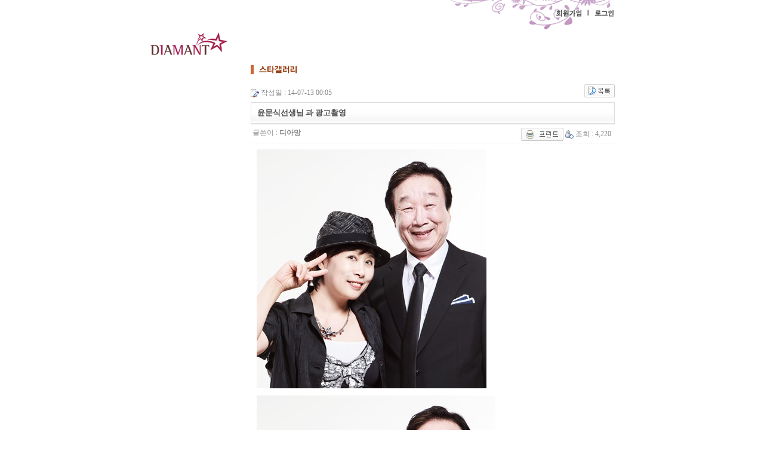

--- FILE ---
content_type: text/html; charset=euc-kr
request_url: http://idiamant.co.kr/bbs/board.php?bo_table=star&wr_id=108&page=
body_size: 14561
content:
<!-- <!DOCTYPE HTML PUBLIC "-//W3C//DTD HTML 4.01 Transitional//EN"> -->
<html>
<head>
<meta http-equiv="content-type" content="text/html; charset=euc-kr">
<title>갤러리 > 스타갤러리 > &#65279;윤문식선생님 과 광고촬영</title>
<link rel="stylesheet" href="../style.css" type="text/css">
<meta http-equiv="imagetoolbar" content="no"> 
</head>
<script language="javascript">
// 자바스크립트에서 사용하는 전역변수 선언
var g4_path      = "..";
var g4_bbs       = "bbs";
var g4_bbs_img   = "img";
var g4_url       = "http://idiamant.co.kr";
var g4_is_member = "";
var g4_is_admin  = "";
var g4_bo_table  = "star";
var g4_sca       = "";
var g4_charset   = "euc-kr";
var g4_cookie_domain = ".idiamant.co.kr";
var g4_is_gecko  = navigator.userAgent.toLowerCase().indexOf("gecko") != -1;
var g4_is_ie     = navigator.userAgent.toLowerCase().indexOf("msie") != -1;

 

</script>
<script language="javascript" src="../js/common.js"></script>
<script language="javascript" src="../js/ajax.js"></script>
<script src="../Scripts/AC_RunActiveContent.js" type="text/javascript"></script>
<body topmargin="0" leftmargin="0"   onContextMenu="return false;">
<a name="g4_head"></a>

<table width="100%" height="179" border="0" cellpadding="0" cellspacing="0">
  <tr>
    <td height="90" align="center" valign="top">
    <table width="780" height="535" border="0" cellpadding="0" cellspacing="0">
        <tr>
          <td height="50" width="170">&nbsp;</td>
          <td width="610" height="50" align="right" valign="middle" background="../images/f_top.gif">  
           
          <a href="../bbs/register.php"><img src="../images/regist.gif" border=0></a>
          <a href="../bbs/login.php"><img src="../images/login.gif"  border=0></a>
            
          </td>
      </tr>
        <tr>
          <td width="170" height="41" valign="middle"><a href=../home.php><img src="../images/logo.gif" width="132" height="41"></a></td>
          <td valign="bottom" width="610"><script type="text/javascript">
AC_FL_RunContent( 'codebase','http://download.macromedia.com/pub/shockwave/cabs/flash/swflash.cab#version=9,0,28,0','width','610','height','50','src','../images/menu','quality','high','pluginspage','http://www.adobe.com/shockwave/download/download.cgi?P1_Prod_Version=ShockwaveFlash','movie','../images/menu' ); //end AC code
</script>
            <noscript>
            <object classid="clsid:D27CDB6E-AE6D-11cf-96B8-444553540000" codebase="http://download.macromedia.com/pub/shockwave/cabs/flash/swflash.cab#version=9,0,28,0" width="610" height="50">
              <param name="movie" value="../images/menu.swf">
              <param name="quality" value="high">
              <embed src="../images/menu.swf" quality="high" pluginspage="http://www.adobe.com/shockwave/download/download.cgi?P1_Prod_Version=ShockwaveFlash" type="application/x-shockwave-flash" width="610" height="50"></embed>
            </object>
            </noscript></td>
        </tr>
        <tr bgcolor="#FFFFFF">
          <td height="5" colspan="2" valign="top"><img src="../images/5x5.gif" width="5" height="5"> </td>
        </tr>
        <tr>
          <td width="170" height="366" valign="top"></td>
          <td valign="top" width="610"><img src='../data/file/star/star_head_1211732637' border='0'><script language="javascript" src="../js/sideview.js"></script>
<div style="height:12px; line-height:1px; font-size:1px;">&nbsp;</div>

<!-- 게시글 보기 시작 -->
<table width="610" align="center" cellpadding="0" cellspacing="0"><tr><td>


<div style="clear:both; height:30px;">
    <div style="float:left; margin-top:6px;">
    <img src="../skin/board/gallery-zena/img/icon_date.gif" align=absmiddle>
    <span style="color:#888888;">작성일 : 14-07-13 00:05</span>
    </div>

    <!-- 링크 버튼 -->
    <div style="float:right;">
            
        <a href="./board.php?bo_table=star&page=0"><img src='../skin/board/gallery-zena/img/btn_list.gif' border='0' align='absmiddle' alt='리스트'></a>                         </div>
</div>

<div style="border:1px solid #ddd; clear:both; height:34px; background:url(../skin/board/gallery-zena/img/title_bg.gif) repeat-x;">
    <table border=0 cellpadding=0 cellspacing=0 width=100%>
    <tr>
        <td style="padding:8px 0 0 10px;">
            <div style="color:#505050; font-size:13px; font-weight:bold; word-break:break-all;">
                        &#65279;윤문식선생님 과 광고촬영            </div>
        </td>
    </tr>
    </table>
</div>
<div style="height:3px; background:url(../skin/board/gallery-zena/img/title_shadow.gif) repeat-x; line-height:1px; font-size:1px;"></div>


<table border=0 cellpadding=0 cellspacing=0 width=610>
<tr>
    <td height=30 background="../skin/board/gallery-zena/img/view_dot.gif" style="color:#888;">
        <div style="float:left;">
        &nbsp;글쓴이 : 
        <span class='member'>디아망</span>        </div>
        <div style="float:right;">
        <a href="javascript:GPEN_PRINT(108);" onfocus="this.blur()"><img src="../skin/board/gallery-zena/img/btn_print.gif" border="0" align="absmiddle" alt="프린트"></a>
                <!---->        	
        <img src="../skin/board/gallery-zena/img/icon_view.gif" align=absmiddle> 조회 : 4,220        <!--        -->
        &nbsp;
        </div>
    </td>
</tr>

<tr> 
    <td height="150" style="word-break:break-all; padding:10px;">
        <img src='../data/file/star/2070068558_cb34e7c4_B9E6BCDBB8DEC0CCC5A9BEF7-1.JPG' name='target_resize_image[]' onclick='image_window(this);' style='cursor:pointer;' title=''><p><img src='../data/file/star/2070068558_dea1ee37_C3E2C0E5B8DEC0CCC5A9BEF7-1.jpg' name='target_resize_image[]' onclick='image_window(this);' style='cursor:pointer;' title=''><p>
        <!-- 내용 출력 -->
        <span id="writeContents"><IMG  name='target_resize_image[]' onclick='image_window(this)' style='cursor:pointer;' src="http://www.idiamant.co.kr/data/geditor/1407/2070068558_1d436a7d_B9E6BCDBB8DEC0CCC5A9BEF7-1.JPG" width=276 height=294 ><BR><BR><IMG  name='target_resize_image[]' onclick='image_window(this)' style='cursor:pointer;' style="WIDTH: 261px; HEIGHT: 291px" src="http://www.idiamant.co.kr/data/geditor/1407/2070068558_3b294ced_C3E2C0E5B8DEC0CCC5A9BEF7-1.jpg" width=261 height=359 ><BR><BR></span>
        
                <!-- 테러 태그 방지용 --></xml></xmp><a href=""></a><a href=''></a>

        
        
</td>
</tr>
<tr>
<td height=30 background="../skin/board/gallery-zena/img/view_dot.gif">
</td>
</tr>
<tr>
<td height=30>
        &nbsp;&nbsp;게시글 주소 : <a href="javascript:clipboard_trackback('http://idiamant.co.kr/bbs/board.php?bo_table=star&wr_id=108');" style="letter-spacing:0;" alt='이 글을 소개할 때는 이 주소를 사용하세요'>http://idiamant.co.kr/bbs/board.php?bo_table=star& wr_id=108</a>
<script language="JavaScript">
function clipboard_trackback(str)
{
    if (g4_is_gecko)
        prompt("이 글의 고유주소입니다. Ctrl+C를 눌러 복사하세요.", str);
    else if (g4_is_ie) {
        window.clipboardData.setData("Text", str);
        alert("게시글 주소가 복사되었습니다.\n\nhttp://idiamant.co.kr/bbs/board.php?bo_table=star&wr_id=108");
    }
}
</script>
</td></tr>
</table>

<div style="text-align:center; color:#222; border:1px solid #eee; padding:10px; margin:10px 0 10px 0;">
위 자료는 저작자나 게시자의 동의없이 사용하실 수 없습니다.
</div>


<script language='javascript'> var md5_norobot_key = 'd52ecd19d616780a8cd9a6842fc2d1f6'; </script>
<script language="JavaScript">
// 글자수 제한
var char_min = parseInt(0); // 최소
var char_max = parseInt(0); // 최대
</script>


<!-- 코멘트 리스트 -->
<div id="commentContents">
</div>
<!-- 코멘트 리스트 -->


<script language='javascript'> var g4_cf_filter = '18아,18놈,18새끼,18년,18뇬,18노,18것,18넘,개년,개놈,개뇬,개새,개색끼,개세끼,개세이,개쉐이,개쉑,개쉽,개시키,개자식,개좆,게색기,게색끼,광뇬,뇬,눈깔,뉘미럴,니귀미,니기미,니미,도촬,되질래,뒈져라,뒈진다,디져라,디진다,디질래,병쉰,병신,뻐큐,뻑큐,뽁큐,삐리넷,새꺄,쉬발,쉬밸,쉬팔,쉽알,스패킹,스팽,시벌,시부랄,시부럴,시부리,시불,시브랄,시팍,시팔,시펄,실밸,십8,십쌔,십창,싶알,쌉년,썅놈,쌔끼,쌩쑈,썅,써벌,썩을년,쎄꺄,쎄엑,쓰바,쓰발,쓰벌,쓰팔,씨8,씨댕,씨바,씨발,씨뱅,씨봉알,씨부랄,씨부럴,씨부렁,씨부리,씨불,씨브랄,씨빠,씨빨,씨뽀랄,씨팍,씨팔,씨펄,씹,아가리,아갈이,엄창,접년,잡놈,재랄,저주글,조까,조빠,조쟁이,조지냐,조진다,조질래,존나,존니,좀물,좁년,좃,좆,좇,쥐랄,쥐롤,쥬디,지랄,지럴,지롤,지미랄,쫍빱,凸,퍽큐,뻑큐,빠큐,ㅅㅂㄹㅁ,바다이야기      '; </script>
<script language='javascript' src='../js/filter.js'></script>
<script language='javascript' src='../js/md5.js'></script>

<div style="height:1px; line-height:1px; font-size:1px; background-color:#ddd; clear:both;">&nbsp;</div>

<div style="clear:both; height:43px;">
    <div style="float:left; margin-top:10px;">
    <a href="./board.php?bo_table=star&wr_id=109&page=0&page=0" title="디아망 분장차에서 의상 갈아입고 헤어메이크업 한 김빈우"><img src='../skin/board/gallery-zena/img/btn_prev.gif' border='0' align='absmiddle' alt='이전'></a>&nbsp;    <a href="./board.php?bo_table=star&wr_id=105&page=0&page=0" title="개그맨정범균씨와 양주시 씨에프  촬영"><img src='../skin/board/gallery-zena/img/btn_next.gif' border='0' align='absmiddle' alt='다음'></a>&nbsp;    </div>

    <!-- 링크 버튼 -->
    <div style="float:right; margin-top:10px;">
            
        <a href="./board.php?bo_table=star&page=0"><img src='../skin/board/gallery-zena/img/btn_list.gif' border='0' align='absmiddle' alt='리스트'></a>                         </div>
</div>

<div style="height:2px; line-height:1px; font-size:1px; background-color:#dedede; clear:both;">&nbsp;</div>

</td></tr></table><br>

<script language="JavaScript">

//프린터
function GPEN_PRINT(se_01){
var p = window.open("./print.php?bo_table=star&wr_id="+se_01,"PrintWin","width='', height='', scrollbars=yes");
p.focus();
}

function file_download(link, file) {
        document.location.href=link;
}
</script>

<script language="JavaScript" src="../js/board.js"></script>
<script language="JavaScript">
window.onload=function() {
    resizeBoardImage(610);
    drawFont();
}
</script>
<script language="JavaScript">
function mw_image_window(img, w, h)
{
if (!w || !h)
{
        var w = img.tmp_width;
        var h = img.tmp_height;
}

var winl = (screen.width-w)/2;
var wint = (screen.height-h)/3;

if (w >= screen.width) {
winl = 0;
h = (parseInt)(w * (h / w));
}

if (h >= screen.height) {
wint = 0;
w = (parseInt)(h * (w / h));
}

var js_url = "<script language='JavaScript1.2'> \n";
js_url += "<!-- \n";
js_url += "var ie=document.all; \n";
js_url += "var nn6=document.getElementById&&!document.all; \n";
js_url += "var isdrag=false; \n";
js_url += "var x,y; \n";
js_url += "var dobj; \n";
js_url += "function movemouse(e) \n";
js_url += "{ \n";
js_url += "  if (isdrag) \n";
js_url += "  { \n";
js_url += "    dobj.style.left = nn6 ? tx + e.clientX - x : tx + event.clientX - x; \n";
js_url += "    dobj.style.top  = nn6 ? ty + e.clientY - y : ty + event.clientY - y; \n";
js_url += "    return false; \n";
js_url += "  } \n";
js_url += "} \n";
js_url += "function selectmouse(e) \n";
js_url += "{ \n";
js_url += "  var fobj      = nn6 ? e.target : event.srcElement; \n";
js_url += "  var topelement = nn6 ? 'HTML' : 'BODY'; \n";
js_url += "  while (fobj.tagName != topelement && fobj.className != 'dragme') \n";
js_url += "  { \n";
js_url += "    fobj = nn6 ? fobj.parentNode : fobj.parentElement; \n";
js_url += "  } \n";
js_url += "  if (fobj.className=='dragme') \n";
js_url += "  { \n";
js_url += "    isdrag = true; \n";
js_url += "    dobj = fobj; \n";
js_url += "    tx = parseInt(dobj.style.left+0); \n";
js_url += "    ty = parseInt(dobj.style.top+0); \n";
js_url += "    x = nn6 ? e.clientX : event.clientX; \n";
js_url += "    y = nn6 ? e.clientY : event.clientY; \n";
js_url += "    document.onmousemove=movemouse; \n";
js_url += "    return false; \n";
js_url += "  } \n";
js_url += "} \n";
js_url += "document.onmousedown=selectmouse; \n";
js_url += "document.onmouseup=new Function('isdrag=false'); \n";
js_url += "//--> \n";
js_url += "</"+"script> \n";

var settings;

if (g4_is_gecko) {
settings  ='width='+(w+10)+',';
settings +='height='+(h+10)+',';
} else {
settings  ='width='+w+',';
settings +='height='+h+',';
}
settings +='top='+wint+',';
settings +='left='+winl+',';
settings +='scrollbars=no,';
settings +='resizable=yes,';
settings +='status=no';


win=window.open("","image_window",settings);
win.document.open();
win.document.write ("<html><head> \n<meta http-equiv='imagetoolbar' CONTENT='no'> \n<meta http-equiv='content-type' content='text/html; charset="+g4_charset+"'>\n");
var size = "이미지 사이즈 : "+w+" x "+h;
win.document.write ("<title>"+size+"</title> \n");
if(w >= screen.width || h >= screen.height) {
win.document.write (js_url);
var click = "ondblclick='window.close();' style='cursor:move' title=' "+size+" \n\n 이미지 사이즈가 화면보다 큽니다. \n 왼쪽 버튼을 클릭한 후 마우스를 움직여서 보세요. \n\n 더블 클릭하면 닫혀요. '";
}
else
var click = "onclick='window.close();' style='cursor:pointer' title=' "+size+" \n\n 클릭하면 닫혀요. '";
win.document.write ("<style>.dragme{position:relative;}</style> \n");
win.document.write ("</head> \n\n");
win.document.write ("<body leftmargin=0 topmargin=0 bgcolor=#dddddd style='cursor:arrow;'> \n");
win.document.write ("<table width=100% height=100% cellpadding=0 cellspacing=0><tr><td align=center valign=middle><img src='"+img.src+"' width='"+w+"' height='"+h+"' border=0 class='dragme' "+click+"></td></tr></table>");
win.document.write ("</body></html>");
win.document.close();

if(parseInt(navigator.appVersion) >= 4){win.window.focus();}

}
</script>
<!-- 게시글 보기 끝 -->

          </td>
        </tr>
        <tr>
          <td height="48" colspan="2"><p><img src="../images/tail.gif" width="780" height="58" usemap="#Map2">
           <map name="Map2" id="Map"><area shape="rect" coords="567,17,651,28" href="mailto:kyk2525@hanmail.net" /></map>         
          </p></td>
        </tr>
      </table>
      <br></td>
  </tr>
</table>

<script language="javascript" src="../js/wrest.js"></script>

<!-- 새창 대신 사용하는 iframe -->
<iframe width=0 height=0 name='hiddenframe' style='display:none;'></iframe>


</body>
</html>

<!-- 사용스킨 : gallery-zena -->


--- FILE ---
content_type: text/css
request_url: http://idiamant.co.kr/style.css
body_size: 1044
content:
body, td, p, input, button, textarea, select, .c1 { font-family:Tahoma,굴림; font-size:9pt; color:#6c6c6c; }

img {border:0px;}

a:link, a:visited, a:active { text-decoration:none; color:#466C8A; }
a:hover { text-decoration:underline; }

a.menu:link, a.menu:visited, a.menu:active { text-decoration:none; color:#454545; }
a.menu:hover { text-decoration:none; }

.member {font-weight:bold;color:#888888;}
.guest  {font-weight:normal;color:#888888;}

.lh { line-height: 150%; }
.jt { text-align:justify; }

.li { font-weight:bold; font-size:18px; vertical-align:-4px; color:#66AEAD; }

.ul { list-style-type:square; color:#66AEAD; }

.ct { font-family: Verdana, 굴림; color:#222222; } 

.ed { border:1px solid #CCCCCC; } 
.tx { border:1px solid #CCCCCC; } 

.small { font-size:8pt; font-family:돋움; }
.cloudy, a.cloudy {color:#888888;} /* 흐림 */

.purple {font-family:Verdana,굴림,arial;color:#903f98;}
.gray {font-family:Verdana,굴림,arial;color:#b7b7b7;}
.blue {font-family:Verdana,굴림,arial;color:#5ea8d8;}

.text_right {text-align:right;}
